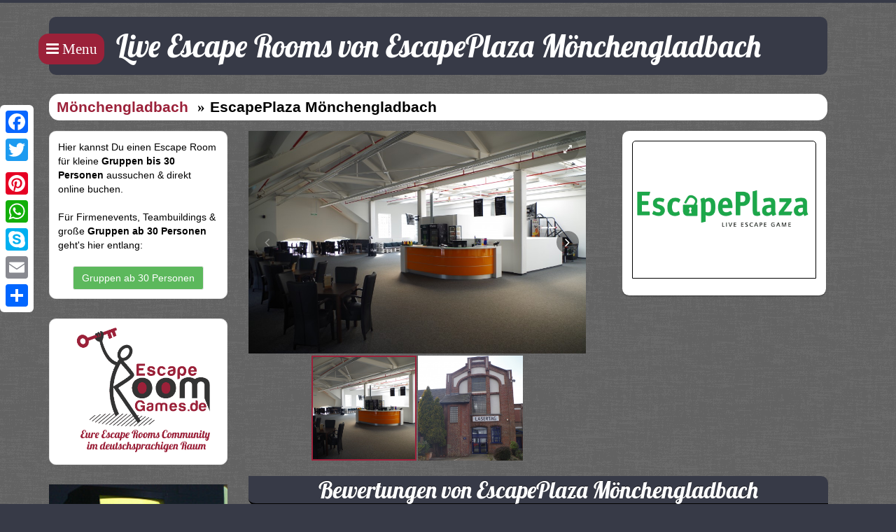

--- FILE ---
content_type: text/html; charset=UTF-8
request_url: https://www.escaperoomgames.de/escapeplaza-moenchengladbach
body_size: 13809
content:
<!DOCTYPE html> <!-- facebook open-graph data -->
<html lang="de" xmlns="http://www.w3.org/1999/xhtml" xmlns:fb="http://ogp.me/ns/fb#">
<head>
    <meta charset="utf-8">
    <meta http-equiv="X-UA-Compatible" content="IE=edge">
    <meta name="viewport" content="width=device-width, initial-scale=1">
    
              <title>EscapePlaza Mönchengladbach | Erfahrungen - Bewertungen</title>
    
          <!-- Let the crawler generate -->
  
  <meta name="csrf-token" content="UYBuJO3MpgoonG8wh22omlzzMN2iuGiI6PEXa4PD">

    <!-- facebook-preview-picture -->
    <meta property="og:image" content="http://www.escaperoomgames.de/img/logos/escape-room-games-logo.png" />

    <!--[if lt IE 9]>
        <script src="//oss.maxcdn.com/html5shiv/3.7.2/html5shiv.min.js"></script>
        <script src="//oss.maxcdn.com/respond/1.4.2/respond.min.js"></script>
    <![endif]-->

    <!--[if lt IE 9]>
        <link rel="stylesheet" type="text/css" href="/css/ie.css" />
    <![endif]-->

    <!-- main.css -->
    <link rel="stylesheet" href="/css/styles.css">
</head>

<body>

<!-- full-page-overlay -->
<!-- the full-page-overlay gets removed at the bottom of this file -->
<!-- ~~~~~~~~~~~~~~~~~~~~~~~~~~~~~~~~~~~~~~~~~~~~~~~~~~~~~~~~~~~~~ -->
<div id="full-page-overlay">

</div> <!-- .overlay-test -->

<script>

    var addFullPageOverlay = function() {
        var overlay = document.getElementById('full-page-overlay');
        overlay.className = overlay.className + ' overlay-test';
    };

    var removeFullPageOverlay = function() {
        var overlay = document.getElementById('full-page-overlay');
        overlay.className = '';
    };

    addFullPageOverlay();

</script>
<!-- ~~~~~~~~~~~~~~~~~~~~~~~~~~~~~~~~~~~~~~~~~~~~~~~~~~~~~~~~~~~~~ -->



<div class="global-wrap">
    <header class="main">


          <div class="navigation-menu">
            <a href="#navigation-menu" class="button-navigation-menu">
              <i class="fa fa-bars"> Menu</i>
            </a>
            <ul class="test-navigation">
              
              <li class="active"><a href="/"><i class="fa fa-home"></i>Home</a>

              </li>

              
              <li><a href="/suche"><i class="fa fa-search"></i>Suche</a>

              </li>


              <li>
                <a href="/buchen"><i class="fa fa-cart-plus"></i>Buchen/Gutschein kaufen</a>
              </li>




              <!-- commtent-out: gutscheine, städte, anbieter -->
              <!-- don't need?! -->
              <!-- ~~~~~~~~~~~~~~~~~~~~~~~~~~~~~~~~~ -->
                
                <li><a href="/gutscheine"><i class="fa fa-gift"></i>Rabattgutscheine</a>

                </li>
                
<!-- 								<li><a href="/gewinnspiele"><i class="fa fa-star"></i>Gewinnspiele</a> -->

                <li><a href="/presse"><i class="fa fa-newspaper-o"></i>Presseinformationen</a>

                </li>


                
                
                
                
                
                              <!-- ~~~~~~~~~~~~~~~~~~~~~~~~~~~~~~~~~ -->



                


                <li><a href="/fragen"><i class="fa fa-question"></i>FAQ - Häufige Fragen</a>

                <li><a href="/ursprung-live-escape-room-games"><i class="fa fa-eyedropper"></i>Ursprung der Spiele</a>

                <li ><a href="/entwicklung-live-escape-room-games-in-deutschland"><i class="fa fa-wrench"></i>Entwicklung der Spiele</a>

                                  <li class="list-item-entwicklung"><a href="/escape-games-online"><i class="fa fa-gamepad"></i>Escape Games Online Spielen</a>
                
                                                      <li><a href="/auth/login"><i class="fa fa-sign-in"></i>Login</a></li>
                    <li><a href="/auth/register"><i class="fa fa-edit"></i>Anmelden</a></li>
                                  

              <li class="list-item-facebook"><a href="https://www.facebook.com/escaperoomgames.de" rel="nofollow" target="_blank"><i class="fa fa-facebook"></i>Facebookseite</a></li>

              <li class="list-item-german">
                <a href="/"><i class="fa fa-language"></i>Deutsch</a>
              </li>

                                                              </ul>
          </div> <!-- /."navigation-menu" -->


</header>
    <main>
        <div class="container" id="main-container">
                                                            

  <div class="h1-wrapper">
    <h1>Live Escape Rooms von EscapePlaza Mönchengladbach</h1>
    </div>



  <div class="breadcrumb-wrapper">

      <ol class="breadcrumb">
        <li><a href="/room-escape-games-moenchengladbach">Mönchengladbach</a></li>
        <li class="active">EscapePlaza Mönchengladbach</li>
      </ol>
  </div> <!-- .breadcrumb-wrapper -->




  <div class="row">

    <!-- sidebar-left -->
    <!-- ~~~~~~~~~~~~~~~~~~~~~~~~~~~~~~~~~~~~~~~~~~~~~~~~~~~~~~~~~~~~~ -->
    <aside class="sidebar-left">
      <div class="col-sm-3">

        <div class="sidebar-box" style="padding: 12px;">
	Hier kannst Du einen Escape Room für kleine <strong>Gruppen bis 
		30 Personen</strong> aussuchen & direkt online buchen.<br><br>
	Für Firmenevents, Teambuildings & große <strong>Gruppen ab 
	30 Personen</strong> geht's hier entlang:<br><br>
	<div style="text-align: center;">
		<a class="btn btn-default" href="/gruppen-teamevent/anfrage" role="button" style="background: #5cb85c; color: #FFF;">Gruppen ab 30 Personen</a>
	</div>
</div> <!-- .sidebar-box hidden-xs -->

        <!-- logo -->
<!-- ~~~~~~~~~~~~~~~~~~~~~~~~~~~~~~~~~~~~~~~~~~~~~~~~~~~~~~~~~~~~~ -->
<div class="sidebar-box hidden-xs" id="logo-in-sidebar">
    <div>
        <a href="/">
            <img src="/img/logos/escape-room-games-logo.png" alt="Escape Room Games Logo" title="Escape Room Games Logo" class="logo">
        </a>
    </div>
</div> <!-- .sidebar-box hidden-xs -->
<!-- ~~~~~~~~~~~~~~~~~~~~~~~~~~~~~~~~~~~~~~~~~~~~~~~~~~~~~~~~~~~~~ -->
                        
                      <div class="box-product-banner" style="margin-bottom: 1.5em;">
<div class="product-banner">
  <a href="/escape-games-online">
    <img src="/img/escape-games-online.jpg" alt="Spiele jetzt auch Online Escape Games" title="Spiele jetzt auch Online Escape Games"/>
  </a>
  <div class="product-banner-inner">

    <a style="font-size: 11px;" href="/escape-games-online" class="btn btn-sm btn-white btn-ghost">Spiele jetzt auch Online Escape Games</a>

  </div>
</div>
</div>
          
        <div class="sidebar-box hidden-xs">

  <div class="header">
    <h5>Am Besten Bewertet</h5>
  </div>
  <ul class="thumb-list">
                  <li>
          <a href="/raetsel-haft-freiburg">
            <img src="/img/anbieter/raetsel-haft-freiburg/raetsel-haft-freiburg-logo.png" alt="Rätsel-Haft Freiburg Logo" title="Rätsel-Haft Freiburg Logo" />
          </a>
          <div class="thumb-list-item-caption">
            <ul class="icon-group icon-list-rating" title="5/5 rating">
              <li><i class="fa fa-star"></i>
                </li>
                <li><i class="fa fa-star"></i>
                </li>
                <li><i class="fa fa-star"></i>
                </li>
                <li><i class="fa fa-star"></i>
                </li>
                <li><i class="fa fa-star"></i>
                </li>
            </ul>
            <div class="thumb-list-item-caption">
              <h5 class="thumb-list-item-title"><a href="/raetsel-haft-freiburg"> Rätsel-Haft Freiburg</a></h5>
            </div>
          </div>
        </li>
              <li>
          <a href="/x-it-adventures-bielefeld">
            <img src="/img/anbieter/x-it-adventures-bielefeld/x-it-adventures-bielefeld-logo.png" alt="X-it-Adventures Bielefeld Logo" title="X-it-Adventures Bielefeld Logo" />
          </a>
          <div class="thumb-list-item-caption">
            <ul class="icon-group icon-list-rating" title="5/5 rating">
              <li><i class="fa fa-star"></i>
                </li>
                <li><i class="fa fa-star"></i>
                </li>
                <li><i class="fa fa-star"></i>
                </li>
                <li><i class="fa fa-star"></i>
                </li>
                <li><i class="fa fa-star"></i>
                </li>
            </ul>
            <div class="thumb-list-item-caption">
              <h5 class="thumb-list-item-title"><a href="/x-it-adventures-bielefeld"> X-it-Adventures Bielefeld</a></h5>
            </div>
          </div>
        </li>
              <li>
          <a href="/raum-und-zeit-bielefeld">
            <img src="/img/anbieter/raum-und-zeit-bielefeld/raum-und-zeit-bielefeld-logo.png" alt="Raum und Zeit Bielefeld Logo" title="Raum und Zeit Bielefeld Logo" />
          </a>
          <div class="thumb-list-item-caption">
            <ul class="icon-group icon-list-rating" title="5/5 rating">
              <li><i class="fa fa-star"></i>
                </li>
                <li><i class="fa fa-star"></i>
                </li>
                <li><i class="fa fa-star"></i>
                </li>
                <li><i class="fa fa-star"></i>
                </li>
                <li><i class="fa fa-star"></i>
                </li>
            </ul>
            <div class="thumb-list-item-caption">
              <h5 class="thumb-list-item-title"><a href="/raum-und-zeit-bielefeld"> Raum und Zeit</a></h5>
            </div>
          </div>
        </li>
              <li>
          <a href="/the-cage-escape-room-karlsruhe">
            <img src="/img/anbieter/the-cage-escape-room-karlsruhe/the-cage-escape-room-karlsruhe-logo.png" alt="The Cage Escape Room Karlsruhe Logo" title="The Cage Escape Room Karlsruhe Logo" />
          </a>
          <div class="thumb-list-item-caption">
            <ul class="icon-group icon-list-rating" title="5/5 rating">
              <li><i class="fa fa-star"></i>
                </li>
                <li><i class="fa fa-star"></i>
                </li>
                <li><i class="fa fa-star"></i>
                </li>
                <li><i class="fa fa-star"></i>
                </li>
                <li><i class="fa fa-star"></i>
                </li>
            </ul>
            <div class="thumb-list-item-caption">
              <h5 class="thumb-list-item-title"><a href="/the-cage-escape-room-karlsruhe"> The Cage Escape Room</a></h5>
            </div>
          </div>
        </li>
              <li>
          <a href="/key-zone-escape-room-luebeck">
            <img src="/img/anbieter/key-zone-escape-room-luebeck/key-zone-escape-room-luebeck-logo.png" alt="Key Zone Escape Room Lübeck Logo" title="Key Zone Escape Room Lübeck Logo" />
          </a>
          <div class="thumb-list-item-caption">
            <ul class="icon-group icon-list-rating" title="5/5 rating">
              <li><i class="fa fa-star"></i>
                </li>
                <li><i class="fa fa-star"></i>
                </li>
                <li><i class="fa fa-star"></i>
                </li>
                <li><i class="fa fa-star"></i>
                </li>
                <li><i class="fa fa-star"></i>
                </li>
            </ul>
            <div class="thumb-list-item-caption">
              <h5 class="thumb-list-item-title"><a href="/key-zone-escape-room-luebeck"> Key Zone Escape Room Lübeck</a></h5>
            </div>
          </div>
        </li>
            </ul>
</div>




<div class="sidebar-box hidden-xs">
  <div class="header">
    <h5>Neueste Bewertungen</h5>
  </div>
  <ul class="thumb-list">
                  <li>
          <a href="/one-hour-left-muenchen">
            <img src="/img/anbieter/one-hour-left-muenchen/one-hour-left-muenchen-logo.png" alt="One Hour Left München Logo" title="One Hour Left München Logo" />
          </a>
          <div class="thumb-list-item-caption">
            <ul class="icon-group icon-list-rating" title="4.7/5 rating">
              <li><i class="fa fa-star"></i>
                </li>
                <li><i class="fa fa-star"></i>
                </li>
                <li><i class="fa fa-star"></i>
                </li>
                <li><i class="fa fa-star"></i>
                </li>
                <li><i class="fa fa-star"></i>
                </li>
            </ul>
            <h5 class="thumb-list-item-title"><a href="/one-hour-left-muenchen">One Hour Left</a></h5>
            <p class="thumb-list-item-author">Gruenbalduin</p>
          </div>
        </li>
              <li>
          <a href="/aixscape-aachen">
            <img src="/img/anbieter/kein-logo-vorhanden.jpg" alt="aixscape Aachen Logo" title="aixscape Aachen Logo" />
          </a>
          <div class="thumb-list-item-caption">
            <ul class="icon-group icon-list-rating" title="5/5 rating">
              <li><i class="fa fa-star"></i>
                </li>
                <li><i class="fa fa-star"></i>
                </li>
                <li><i class="fa fa-star"></i>
                </li>
                <li><i class="fa fa-star"></i>
                </li>
                <li><i class="fa fa-star"></i>
                </li>
            </ul>
            <h5 class="thumb-list-item-title"><a href="/aixscape-aachen">aixscape Aachen</a></h5>
            <p class="thumb-list-item-author">SB</p>
          </div>
        </li>
              <li>
          <a href="/60-minutes-bonn">
            <img src="/img/anbieter/60-minutes-bonn/60-minutes-bonn-logo.png" alt="60 Minutes Bonn Logo" title="60 Minutes Bonn Logo" />
          </a>
          <div class="thumb-list-item-caption">
            <ul class="icon-group icon-list-rating" title="5/5 rating">
              <li><i class="fa fa-star"></i>
                </li>
                <li><i class="fa fa-star"></i>
                </li>
                <li><i class="fa fa-star"></i>
                </li>
                <li><i class="fa fa-star"></i>
                </li>
                <li><i class="fa fa-star"></i>
                </li>
            </ul>
            <h5 class="thumb-list-item-title"><a href="/60-minutes-bonn">60 Minutes</a></h5>
            <p class="thumb-list-item-author">Agnes</p>
          </div>
        </li>
              <li>
          <a href="/ruhrescape-oberhausen">
            <img src="/img/anbieter/kein-logo-vorhanden.jpg" alt="RuhrEscape Oberhausen Logo" title="RuhrEscape Oberhausen Logo" />
          </a>
          <div class="thumb-list-item-caption">
            <ul class="icon-group icon-list-rating" title="2/5 rating">
              <li><i class="fa fa-star"></i>
                </li>
                <li><i class="fa fa-star"></i>
                </li>
                <li><i class="fa fa-star-o"></i>
                </li>
                <li><i class="fa fa-star-o"></i>
                </li>
                <li><i class="fa fa-star-o"></i>
                </li>
            </ul>
            <h5 class="thumb-list-item-title"><a href="/ruhrescape-oberhausen">RuhrEscape Oberhausen</a></h5>
            <p class="thumb-list-item-author">Jonny</p>
          </div>
        </li>
              <li>
          <a href="/fluchtgefahr-bonn">
            <img src="/img/anbieter/fluchtgefahr-bonn/fluchtgefahr-bonn-logo.png" alt="Fluchtgefahr Bonn Logo" title="Fluchtgefahr Bonn Logo" />
          </a>
          <div class="thumb-list-item-caption">
            <ul class="icon-group icon-list-rating" title="5/5 rating">
              <li><i class="fa fa-star"></i>
                </li>
                <li><i class="fa fa-star"></i>
                </li>
                <li><i class="fa fa-star"></i>
                </li>
                <li><i class="fa fa-star"></i>
                </li>
                <li><i class="fa fa-star"></i>
                </li>
            </ul>
            <h5 class="thumb-list-item-title"><a href="/fluchtgefahr-bonn">Fluchtgefahr</a></h5>
            <p class="thumb-list-item-author">Chrissi</p>
          </div>
        </li>
            </ul>
</div>


        
        
        <ul class="nav nav-tabs nav-stacked nav-coupon-category hidden-xs hidden-sm">
                        <li><a href="/room-escape-games-aachen"><i class="fa fa-home"></i>Aachen</a>
            </li>
                                            <li><a href="/room-escape-games-achim"><i class="fa fa-home"></i>Achim</a>
            </li>
                                            <li><a href="/room-escape-games-ahrensburg"><i class="fa fa-home"></i>Ahrensburg</a>
            </li>
                                            <li><a href="/room-escape-games-augsburg"><i class="fa fa-home"></i>Augsburg</a>
            </li>
                                            <li><a href="/room-escape-games-aulendorf"><i class="fa fa-home"></i>Aulendorf</a>
            </li>
                                            <li><a href="/room-escape-games-bad-kreuznach"><i class="fa fa-home"></i>Bad Kreuznach</a>
            </li>
                                            <li><a href="/room-escape-games-baden-baden"><i class="fa fa-home"></i>Baden-Baden</a>
            </li>
                                            <li><a href="/room-escape-games-bamberg"><i class="fa fa-home"></i>Bamberg</a>
            </li>
                                            <li><a href="/room-escape-games-bautzen"><i class="fa fa-home"></i>Bautzen</a>
            </li>
                                            <li><a href="/room-escape-games-bayreuth"><i class="fa fa-home"></i>Bayreuth</a>
            </li>
                                            <li><a href="/room-escape-games-berlin"><i class="fa fa-home"></i>Berlin</a>
            </li>
                                            <li><a href="/room-escape-games-bielefeld"><i class="fa fa-home"></i>Bielefeld</a>
            </li>
                                            <li><a href="/room-escape-games-bochum"><i class="fa fa-home"></i>Bochum</a>
            </li>
                                            <li><a href="/room-escape-games-bonn"><i class="fa fa-home"></i>Bonn</a>
            </li>
                                            <li><a href="/room-escape-games-braunschweig"><i class="fa fa-home"></i>Braunschweig</a>
            </li>
                                            <li><a href="/room-escape-games-bremen"><i class="fa fa-home"></i>Bremen</a>
            </li>
                                            <li><a href="/room-escape-games-bremerhaven"><i class="fa fa-home"></i>Bremerhaven</a>
            </li>
                                            <li><a href="/room-escape-games-burgwedel"><i class="fa fa-home"></i>Burgwedel</a>
            </li>
                                            <li><a href="/room-escape-games-castrop-rauxel"><i class="fa fa-home"></i>Castrop-Rauxel</a>
            </li>
                                            <li><a href="/room-escape-games-chemnitz"><i class="fa fa-home"></i>Chemnitz</a>
            </li>
                                            <li><a href="/room-escape-games-cottbus"><i class="fa fa-home"></i>Cottbus</a>
            </li>
                                            <li><a href="/room-escape-games-cuxhaven"><i class="fa fa-home"></i>Cuxhaven</a>
            </li>
                                            <li><a href="/room-escape-games-darmstadt"><i class="fa fa-home"></i>Darmstadt</a>
            </li>
                                            <li><a href="/room-escape-games-delbrueck"><i class="fa fa-home"></i>Delbrück</a>
            </li>
                                            <li><a href="/room-escape-games-denzlingen"><i class="fa fa-home"></i>Denzlingen</a>
            </li>
                                            <li><a href="/room-escape-games-dorsten"><i class="fa fa-home"></i>Dorsten</a>
            </li>
                                            <li><a href="/room-escape-games-dortmund"><i class="fa fa-home"></i>Dortmund</a>
            </li>
                                            <li><a href="/room-escape-games-dresden"><i class="fa fa-home"></i>Dresden</a>
            </li>
                                            <li><a href="/room-escape-games-duisburg"><i class="fa fa-home"></i>Duisburg</a>
            </li>
                                            <li><a href="/room-escape-games-dueren"><i class="fa fa-home"></i>Düren</a>
            </li>
                                            <li><a href="/room-escape-games-duesseldorf"><i class="fa fa-home"></i>Düsseldorf</a>
            </li>
                                            <li><a href="/room-escape-games-emden"><i class="fa fa-home"></i>Emden</a>
            </li>
                                            <li><a href="/room-escape-games-eppelheim"><i class="fa fa-home"></i>Eppelheim</a>
            </li>
                                            <li><a href="/room-escape-games-erfurt"><i class="fa fa-home"></i>Erfurt</a>
            </li>
                                            <li><a href="/room-escape-games-essen"><i class="fa fa-home"></i>Essen</a>
            </li>
                                            <li><a href="/room-escape-games-etelsen"><i class="fa fa-home"></i>Etelsen</a>
            </li>
                                            <li><a href="/room-escape-games-fehrmarn"><i class="fa fa-home"></i>Fehrmarn</a>
            </li>
                                            <li><a href="/room-escape-games-fellbach"><i class="fa fa-home"></i>Fellbach</a>
            </li>
                                            <li><a href="/room-escape-games-filderstadt"><i class="fa fa-home"></i>Filderstadt</a>
            </li>
                                            <li><a href="/room-escape-games-flensburg"><i class="fa fa-home"></i>Flensburg</a>
            </li>
                                            <li><a href="/room-escape-games-frankfurt"><i class="fa fa-home"></i>Frankfurt</a>
            </li>
                                            <li><a href="/room-escape-games-frechen"><i class="fa fa-home"></i>Frechen</a>
            </li>
                                            <li><a href="/room-escape-games-freiburg"><i class="fa fa-home"></i>Freiburg</a>
            </li>
                                            <li><a href="/room-escape-games-freudenberg"><i class="fa fa-home"></i>Freudenberg</a>
            </li>
                                            <li><a href="/room-escape-games-friedrichshafen"><i class="fa fa-home"></i>Friedrichshafen</a>
            </li>
                                            <li><a href="/room-escape-games-fulda"><i class="fa fa-home"></i>Fulda</a>
            </li>
                                            <li><a href="/room-escape-games-fuerth"><i class="fa fa-home"></i>Fürth</a>
            </li>
                                            <li><a href="/room-escape-games-deutschland"><i class="fa fa-home"></i>Ganz Deutschland</a>
            </li>
                                            <li><a href="/room-escape-games-garmisch-partenkirchen"><i class="fa fa-home"></i>Garmisch-Partenkirch</a>
            </li>
                                            <li><a href="/room-escape-games-gelnhausen"><i class="fa fa-home"></i>Gelnhausen</a>
            </li>
                                            <li><a href="/room-escape-games-gelsenkirchen"><i class="fa fa-home"></i>Gelsenkirchen</a>
            </li>
                                            <li><a href="/room-escape-games-georgsmarienhuette"><i class="fa fa-home"></i>Georgsmarienhütte</a>
            </li>
                                            <li><a href="/room-escape-games-gie&szlig;en"><i class="fa fa-home"></i>Gießen</a>
            </li>
                                            <li><a href="/room-escape-games-goeppingen"><i class="fa fa-home"></i>Göppingen</a>
            </li>
                                            <li><a href="/room-escape-games-goerlitz"><i class="fa fa-home"></i>Görlitz</a>
            </li>
                                            <li><a href="/room-escape-games-goettingen"><i class="fa fa-home"></i>Göttingen</a>
            </li>
                                            <li><a href="/room-escape-games-grafschaft"><i class="fa fa-home"></i>Grafschaft</a>
            </li>
                                            <li><a href="/room-escape-games-greifswald"><i class="fa fa-home"></i>Greifswald</a>
            </li>
                                            <li><a href="/room-escape-games-groitzsch"><i class="fa fa-home"></i>Groitzsch</a>
            </li>
                                            <li><a href="/room-escape-games-gruendau"><i class="fa fa-home"></i>Gründau</a>
            </li>
                                            <li><a href="/room-escape-games-hagen"><i class="fa fa-home"></i>Hagen</a>
            </li>
                                            <li><a href="/room-escape-games-halle"><i class="fa fa-home"></i>Halle</a>
            </li>
                                            <li><a href="/room-escape-games-hamburg"><i class="fa fa-home"></i>Hamburg</a>
            </li>
                                            <li><a href="/room-escape-games-hamm"><i class="fa fa-home"></i>Hamm</a>
            </li>
                                            <li><a href="/room-escape-games-hanau"><i class="fa fa-home"></i>Hanau</a>
            </li>
                                            <li><a href="/room-escape-games-hannover"><i class="fa fa-home"></i>Hannover</a>
            </li>
                                            <li><a href="/room-escape-games-heilbronn"><i class="fa fa-home"></i>Heilbronn</a>
            </li>
                                            <li><a href="/room-escape-games-hermersdorf"><i class="fa fa-home"></i>Hermersdorf</a>
            </li>
                                            <li><a href="/room-escape-games-hildesheim"><i class="fa fa-home"></i>Hildesheim</a>
            </li>
                                            <li><a href="/room-escape-games-hillesheim"><i class="fa fa-home"></i>Hillesheim</a>
            </li>
                                            <li><a href="/room-escape-games-holzminden"><i class="fa fa-home"></i>Holzminden</a>
            </li>
                                            <li><a href="/room-escape-games-hueckelhoven"><i class="fa fa-home"></i>Hückelhoven</a>
            </li>
                                            <li><a href="/room-escape-games-huellhorst"><i class="fa fa-home"></i>Hüllhorst</a>
            </li>
                                            <li><a href="/room-escape-games-ilmenau"><i class="fa fa-home"></i>Ilmenau</a>
            </li>
                                            <li><a href="/room-escape-games-ingolstadt"><i class="fa fa-home"></i>Ingolstadt</a>
            </li>
                                            <li><a href="/room-escape-games-jena"><i class="fa fa-home"></i>Jena</a>
            </li>
                                            <li><a href="/room-escape-games-kaiserslautern"><i class="fa fa-home"></i>Kaiserslautern</a>
            </li>
                                            <li><a href="/room-escape-games-karlsruhe"><i class="fa fa-home"></i>Karlsruhe</a>
            </li>
                                            <li><a href="/room-escape-games-kassel"><i class="fa fa-home"></i>Kassel</a>
            </li>
                                            <li><a href="/room-escape-games-kempten"><i class="fa fa-home"></i>Kempten</a>
            </li>
                                            <li><a href="/room-escape-games-kiel"><i class="fa fa-home"></i>Kiel</a>
            </li>
                                            <li><a href="/room-escape-games-kleve"><i class="fa fa-home"></i>Kleve</a>
            </li>
                                            <li><a href="/room-escape-games-koblenz"><i class="fa fa-home"></i>Koblenz</a>
            </li>
                                            <li><a href="/room-escape-games-koeln"><i class="fa fa-home"></i>Köln</a>
            </li>
                                            <li><a href="/room-escape-games-konstanz"><i class="fa fa-home"></i>Konstanz</a>
            </li>
                                            <li><a href="/room-escape-games-kornwestheim"><i class="fa fa-home"></i>Kornwestheim</a>
            </li>
                                            <li><a href="/room-escape-games-krefeld"><i class="fa fa-home"></i>Krefeld</a>
            </li>
                                            <li><a href="/room-escape-games-landsberg"><i class="fa fa-home"></i>Landsberg</a>
            </li>
                                            <li><a href="/room-escape-games-landshut"><i class="fa fa-home"></i>Landshut</a>
            </li>
                                            <li><a href="/room-escape-games-leimersdorf"><i class="fa fa-home"></i>Leimersdorf</a>
            </li>
                                            <li><a href="/room-escape-games-leipzig"><i class="fa fa-home"></i>Leipzig</a>
            </li>
                                            <li><a href="/room-escape-games-leonberg"><i class="fa fa-home"></i>Leonberg</a>
            </li>
                                            <li><a href="/room-escape-games-leverkusen"><i class="fa fa-home"></i>Leverkusen</a>
            </li>
                                            <li><a href="/room-escape-games-limburg"><i class="fa fa-home"></i>Limburg</a>
            </li>
                                            <li><a href="/room-escape-games-linden"><i class="fa fa-home"></i>Linden</a>
            </li>
                                            <li><a href="/room-escape-games-luebeck"><i class="fa fa-home"></i>Lübeck</a>
            </li>
                                            <li><a href="/room-escape-games-luedenscheid"><i class="fa fa-home"></i>Lüdenscheid</a>
            </li>
                                            <li><a href="/room-escape-games-ludwigsburg"><i class="fa fa-home"></i>Ludwigsburg</a>
            </li>
                                            <li><a href="/room-escape-games-ludwigshafen"><i class="fa fa-home"></i>Ludwigshafen</a>
            </li>
                                            <li><a href="/room-escape-games-luegde"><i class="fa fa-home"></i>Lügde</a>
            </li>
                                            <li><a href="/room-escape-games-luenen"><i class="fa fa-home"></i>Lünen</a>
            </li>
                                            <li><a href="/room-escape-games-magdeburg"><i class="fa fa-home"></i>Magdeburg</a>
            </li>
                                            <li><a href="/room-escape-games-maintal"><i class="fa fa-home"></i>Maintal</a>
            </li>
                                            <li><a href="/room-escape-games-mainz"><i class="fa fa-home"></i>Mainz</a>
            </li>
                                            <li><a href="/room-escape-games-mannheim"><i class="fa fa-home"></i>Mannheim</a>
            </li>
                                            <li><a href="/room-escape-games-marburg"><i class="fa fa-home"></i>Marburg</a>
            </li>
                                            <li><a href="/room-escape-games-mechernich"><i class="fa fa-home"></i>Mechernich</a>
            </li>
                                            <li><a href="/room-escape-games-memmingen"><i class="fa fa-home"></i>Memmingen</a>
            </li>
                                            <li><a href="/room-escape-games-merzig"><i class="fa fa-home"></i>Merzig</a>
            </li>
                                            <li><a href="/room-escape-games-moenchengladbach"><i class="fa fa-home"></i>Mönchengladbach</a>
            </li>
                                            <li><a href="/room-escape-games-monheim"><i class="fa fa-home"></i>Monheim</a>
            </li>
                                            <li><a href="/room-escape-games-mosbach"><i class="fa fa-home"></i>Mosbach</a>
            </li>
                                            <li><a href="/room-escape-games-muelheim"><i class="fa fa-home"></i>Mülheim</a>
            </li>
                                            <li><a href="/room-escape-games-muenchen"><i class="fa fa-home"></i>München</a>
            </li>
                                            <li><a href="/room-escape-games-muenster"><i class="fa fa-home"></i>Münster</a>
            </li>
                                            <li><a href="/room-escape-games-nagold"><i class="fa fa-home"></i>Nagold</a>
            </li>
                                            <li><a href="/room-escape-games-nettetal"><i class="fa fa-home"></i>Nettetal</a>
            </li>
                                            <li><a href="/room-escape-games-neu-ulm"><i class="fa fa-home"></i>Neu-Ulm</a>
            </li>
                                            <li><a href="/room-escape-games-neuss"><i class="fa fa-home"></i>Neuss</a>
            </li>
                                            <li><a href="/room-escape-games-neuwied"><i class="fa fa-home"></i>Neuwied</a>
            </li>
                                            <li><a href="/room-escape-games-nienburg"><i class="fa fa-home"></i>Nienburg</a>
            </li>
                                            <li><a href="/room-escape-games-nordhorn"><i class="fa fa-home"></i>Nordhorn</a>
            </li>
                                            <li><a href="/room-escape-games-norf-nievenheim"><i class="fa fa-home"></i>Norf-Nievenheim</a>
            </li>
                                            <li><a href="/room-escape-games-nuernberg"><i class="fa fa-home"></i>Nürnberg</a>
            </li>
                                            <li><a href="/room-escape-games-oberhausen"><i class="fa fa-home"></i>Oberhausen</a>
            </li>
                                            <li><a href="/room-escape-games-obernkirchen"><i class="fa fa-home"></i>Obernkirchen</a>
            </li>
                                            <li><a href="/room-escape-games-oberstdorf"><i class="fa fa-home"></i>Oberstdorf</a>
            </li>
                                            <li><a href="/room-escape-games-oberursel"><i class="fa fa-home"></i>Oberursel</a>
            </li>
                                            <li><a href="/room-escape-games-offenbach"><i class="fa fa-home"></i>Offenbach</a>
            </li>
                                            <li><a href="/room-escape-games-offenburg"><i class="fa fa-home"></i>Offenburg</a>
            </li>
                                            <li><a href="/room-escape-games-oftersheim"><i class="fa fa-home"></i>Oftersheim</a>
            </li>
                                            <li><a href="/room-escape-games-oldenburg"><i class="fa fa-home"></i>Oldenburg</a>
            </li>
                                            <li><a href="/room-escape-games-osnabrueck"><i class="fa fa-home"></i>Osnabrück</a>
            </li>
                                            <li><a href="/room-escape-games-paderborn"><i class="fa fa-home"></i>Paderborn</a>
            </li>
                                            <li><a href="/room-escape-games-passau"><i class="fa fa-home"></i>Passau</a>
            </li>
                                            <li><a href="/room-escape-games-pforzheim"><i class="fa fa-home"></i>Pforzheim</a>
            </li>
                                            <li><a href="/room-escape-games-plettenberg"><i class="fa fa-home"></i>Plettenberg</a>
            </li>
                                            <li><a href="/room-escape-games-pliezhausen"><i class="fa fa-home"></i>Pliezhausen</a>
            </li>
                                            <li><a href="/room-escape-games-potsdam"><i class="fa fa-home"></i>Potsdam</a>
            </li>
                                            <li><a href="/room-escape-games-pruem"><i class="fa fa-home"></i>Prüm</a>
            </li>
                                            <li><a href="/room-escape-games-ravensburg"><i class="fa fa-home"></i>Ravensburg</a>
            </li>
                                            <li><a href="/room-escape-games-recklinghausen"><i class="fa fa-home"></i>Recklinghausen</a>
            </li>
                                            <li><a href="/room-escape-games-regensburg"><i class="fa fa-home"></i>Regensburg</a>
            </li>
                                            <li><a href="/room-escape-games-renningen"><i class="fa fa-home"></i>Renningen</a>
            </li>
                                            <li><a href="/room-escape-games-reutlingen"><i class="fa fa-home"></i>Reutlingen</a>
            </li>
                                            <li><a href="/room-escape-games-rheine"><i class="fa fa-home"></i>Rheine</a>
            </li>
                                            <li><a href="/room-escape-games-ritterhude"><i class="fa fa-home"></i>Ritterhude</a>
            </li>
                                            <li><a href="/room-escape-games-rosenheim"><i class="fa fa-home"></i>Rosenheim</a>
            </li>
                                            <li><a href="/room-escape-games-rostock"><i class="fa fa-home"></i>Rostock</a>
            </li>
                                            <li><a href="/room-escape-games-saarbruecken"><i class="fa fa-home"></i>Saarbrücken</a>
            </li>
                                            <li><a href="/room-escape-games-saarlouis"><i class="fa fa-home"></i>Saarlouis</a>
            </li>
                                            <li><a href="/room-escape-games-sankt-wendel"><i class="fa fa-home"></i>Sankt Wendel</a>
            </li>
                                            <li><a href="/romm-escape-games-schweinfurt"><i class="fa fa-home"></i>Schweinfurt</a>
            </li>
                                            <li><a href="/room-escape-games-schwerin"><i class="fa fa-home"></i>Schwerin</a>
            </li>
                                            <li><a href="/room-escape-games-siegburg"><i class="fa fa-home"></i>Siegburg</a>
            </li>
                                            <li><a href="/room-escape-games-siegen"><i class="fa fa-home"></i>Siegen</a>
            </li>
                                            <li><a href="/escape-room-games-sinzig"><i class="fa fa-home"></i>Sinzig</a>
            </li>
                                            <li><a href="/room-escape-games-solingen"><i class="fa fa-home"></i>Solingen</a>
            </li>
                                            <li><a href="/room-escape-games-solms"><i class="fa fa-home"></i>Solms</a>
            </li>
                                            <li><a href="/room-escape-games-speyer"><i class="fa fa-home"></i>Speyer</a>
            </li>
                                            <li><a href="/room-escape-games-steinfurt"><i class="fa fa-home"></i>Steinfurt</a>
            </li>
                                            <li><a href="/room-escape-games-strausberg"><i class="fa fa-home"></i>Strausberg</a>
            </li>
                                            <li><a href="/room-escape-games-stuttgart"><i class="fa fa-home"></i>Stuttgart</a>
            </li>
                                            <li><a href="/room-escape-games-trier"><i class="fa fa-home"></i>Trier</a>
            </li>
                                            <li><a href="/ro9mm-escape-games-tuebingen"><i class="fa fa-home"></i>Tübingen</a>
            </li>
                                            <li><a href="/room-escape-games-varel"><i class="fa fa-home"></i>Varel</a>
            </li>
                                            <li><a href="/room-escape-games-viersen"><i class="fa fa-home"></i>Viersen</a>
            </li>
                                            <li><a href="/room-escape-games-waldkirch"><i class="fa fa-home"></i>Waldkirch</a>
            </li>
                                            <li><a href="/room-escape-games-wassenberg"><i class="fa fa-home"></i>Wassenberg</a>
            </li>
                                            <li><a href="/room-escape-games-weiden"><i class="fa fa-home"></i>Weiden</a>
            </li>
                                            <li><a href="/room-escape-games-weimar"><i class="fa fa-home"></i>Weimar</a>
            </li>
                                            <li><a href="/room-escape-games-wernigerode"><i class="fa fa-home"></i>Wernigerode</a>
            </li>
                                            <li><a href="/room-escape-games-westenholz"><i class="fa fa-home"></i>Westenholz</a>
            </li>
                                            <li><a href="/room-escape-games-wiesbaden"><i class="fa fa-home"></i>Wiesbaden</a>
            </li>
                                            <li><a href="/room-escape-games-wismar"><i class="fa fa-home"></i>Wismar</a>
            </li>
                                            <li><a href="/room-escape-games-witten"><i class="fa fa-home"></i>Witten</a>
            </li>
                                            <li><a href="/room-escape-games-wolfsburg"><i class="fa fa-home"></i>Wolfsburg</a>
            </li>
                                            <li><a href="/room-escape-games-wuppertal"><i class="fa fa-home"></i>Wuppertal</a>
            </li>
                                            <li><a href="/room-escape-games-wuerzburg"><i class="fa fa-home"></i>Würzburg</a>
            </li>
                                    </ul>
      </div>
    </aside>
    <!-- ~~~~~~~~~~~~~~~~~~~~~~~~~~~~~~~~~~~~~~~~~~~~~~~~~~~~~~~~~~~~~ -->


    <div class="col-sm-9">
      <div class="row">
        <div class="col-sm-7">
          <!-- fotorama -->
          <!-- ~~~~~~~~~~~~~~~~~~~~~~~~~~~~~~~~~ -->
          <!-- branch has no images -->
                        <div class="fotorama" data-nav="thumbs" data-allowfullscreen="1" data-thumbheight="150" data-thumbwidth="150">
        <img src="/img/anbieter/escapeplaza-moenchengladbach/escapeplaza-moenchengladbach-lounge.JPG" alt="escapeplaza moenchengladbach lounge" title="escapeplaza moenchengladbach lounge"/>
        <img src="/img/anbieter/escapeplaza-moenchengladbach/escapeplaza-moenchengladbach-gebaeude.JPG" alt="escapeplaza moenchengladbach gebaeude" title="escapeplaza moenchengladbach gebaeude"/>
  </div>                    </div>

        <div class="col-sm-5">
          <div class="wrapper-product-info">

    <div class="product-info box">
        <img src="/img/anbieter/escapeplaza-moenchengladbach/escapeplaza-moenchengladbach-logo.png" alt="EscapePlaza Mönchengladbach Logo" title="EscapePlaza Mönchengladbach Logo">




        
        

        
        
    </div>

</div>
        </div>
      </div>


  <!-- ratings of the branch -->
  <!-- ~~~~~~~~~~~~~~~~~~~~~~~~~~~~~~~~~~~~~~~~~~~~~~~~~~~~~~~~~~~~~ -->
      <div class="row">
        <div class="col-sm-12">
          <section class="ratings-branch">

    <h2>Bewertungen von EscapePlaza Mönchengladbach</h2>

    <div class="row">

        <div class="col-sm-4">
            <div class="rating-personal">

                <div class="icon">
                    <i class="fa fa-users"></i>
                </div> <!-- .icon -->

                <ul class="icon-group icon-list-rating" title="3/5 rating">
                    <li><i class="fa fa-star"></i>
                </li>
                <li><i class="fa fa-star"></i>
                </li>
                <li><i class="fa fa-star"></i>
                </li>
                <li><i class="fa fa-star-o"></i>
                </li>
                <li><i class="fa fa-star-o"></i>
                </li>
                </ul>
                <p class="text-rating-personal">Personal</p>


            </div> <!-- .rating-personal -->

        </div> <!-- /.col-sm-3 -->

        <div class="col-sm-4">
            <div class="rating-atmosphere">

                <div class="icon">
                    <i class="fa fa-puzzle-piece"></i>
                </div> <!-- .icon -->


                <ul class="icon-group icon-list-rating" title="1/5 rating">
                    <li><i class="fa fa-star"></i>
                </li>
                <li><i class="fa fa-star-o"></i>
                </li>
                <li><i class="fa fa-star-o"></i>
                </li>
                <li><i class="fa fa-star-o"></i>
                </li>
                <li><i class="fa fa-star-o"></i>
                </li>
                </ul>

                <p class="text-rating-personal">Rätselqualität</p>

            </div> <!-- .rating-atmosphere -->

        </div> <!-- /.col-sm-3 -->

        <div class="col-sm-4">
            <div class="rating-puzzle">

                <div class="icon">
                    <i class="fa fa-smile-o"></i>
                </div> <!-- .icon -->

                <ul class="icon-group icon-list-rating" title="1/5 rating">
                    <li><i class="fa fa-star"></i>
                </li>
                <li><i class="fa fa-star-o"></i>
                </li>
                <li><i class="fa fa-star-o"></i>
                </li>
                <li><i class="fa fa-star-o"></i>
                </li>
                <li><i class="fa fa-star-o"></i>
                </li>
                </ul>

                <p class="text-rating-personal">Atmosphäre</p>

            </div> <!-- .rating-puzzle -->
        </div> <!-- /.col-sm-3 -->
    </div> <!-- /.row -->
</section> <!-- /.ratings-branch -->        </div> <!-- .col-sm-12 -->
      </div> <!-- .row -->
  <!-- ~~~~~~~~~~~~~~~~~~~~~~~~~~~~~~~~~~~~~~~~~~~~~~~~~~~~~~~~~~~~~ -->

	
  <section class="branch-rooms" id="branch-rooms-anchor">
  <h2>Räume von EscapePlaza Mönchengladbach</h2>

  

  <!-- need to group the rooms in rows for bootstrap -->
  

            <div class="row row-wrap">
              <div class="col-sm-4">
    <div class="product-thumb">
        <header class="product-header">
          <a href="/escapeplaza-moenchengladbach-biogefaehrdung">
						<img src="/img/anbieter/escapeplaza-moenchengladbach/escapeplaza-moenchengladbach-logo.png" alt="EscapePlaza Mönchengladbach Logo" title="EscapePlaza Mönchengladbach Logo" />
          </a>
                    </header>
        <div class="product-inner">
            
            <h5 class="product-title">Biogefährdung</h5>
            <p class="product-desciption">Wir schreiben das Jahr 1978. &Uuml;berall in Europa und auch in M&o...</p>


            <div class="room-kachel-persons-and-price">
                <p><i class="fa fa-users"></i> <strong>Personen:</strong> 3 &ndash; 8</p>


                <p><strong>Preis:</strong> 19.00 &ndash; 27.00 <i class="fa fa-euro"></i> (p.P.)</p>

            </div>


            
            <div class="product-meta">
                <ul class="product-actions-list">
                    <li>

                        <div class="detail-button">
                            <a class="btn btn-primary" href="/escapeplaza-moenchengladbach-biogefaehrdung">Details zum Spiel</a>
                        </div>

                    </li>
                </ul>
            </div>
        </div>
    </div>
</div>
                                    <div class="col-sm-4">
    <div class="product-thumb">
        <header class="product-header">
          <a href="/escapeplaza-moenchengladbach-welt-der-schatten">
						<img src="/img/anbieter/escapeplaza-moenchengladbach/escapeplaza-moenchengladbach-logo.png" alt="EscapePlaza Mönchengladbach Logo" title="EscapePlaza Mönchengladbach Logo" />
          </a>
                    </header>
        <div class="product-inner">
            
            <h5 class="product-title">Welt der Schatten</h5>
            <p class="product-desciption">Die Welt der Schatten ist ein besonderer Ort. So etwas habt Ihr noc...</p>


            <div class="room-kachel-persons-and-price">
                <p><i class="fa fa-users"></i> <strong>Personen:</strong> 3 &ndash; 8</p>


                <p><strong>Preis:</strong> 19.00 &ndash; 27.00 <i class="fa fa-euro"></i> (p.P.)</p>

            </div>


            
            <div class="product-meta">
                <ul class="product-actions-list">
                    <li>

                        <div class="detail-button">
                            <a class="btn btn-primary" href="/escapeplaza-moenchengladbach-welt-der-schatten">Details zum Spiel</a>
                        </div>

                    </li>
                </ul>
            </div>
        </div>
    </div>
</div>
                                    <div class="col-sm-4">
    <div class="product-thumb">
        <header class="product-header">
          <a href="/escapeplaza-moenchengladbach-biogefaehrdung-2">
						<img src="/img/anbieter/escapeplaza-moenchengladbach/escapeplaza-moenchengladbach-logo.png" alt="EscapePlaza Mönchengladbach Logo" title="EscapePlaza Mönchengladbach Logo" />
          </a>
                    </header>
        <div class="product-inner">
            
            <h5 class="product-title">Biogefährdung 2</h5>
            <p class="product-desciption">Identischer Escape Room zu &quot;Biogef&auml;hrdung&quot; um auch i...</p>


            <div class="room-kachel-persons-and-price">
                <p><i class="fa fa-users"></i> <strong>Personen:</strong> 3 &ndash; 8</p>


                <p><strong>Preis:</strong> 19.00 &ndash; 27.00 <i class="fa fa-euro"></i> (p.P.)</p>

            </div>


            
            <div class="product-meta">
                <ul class="product-actions-list">
                    <li>

                        <div class="detail-button">
                            <a class="btn btn-primary" href="/escapeplaza-moenchengladbach-biogefaehrdung-2">Details zum Spiel</a>
                        </div>

                    </li>
                </ul>
            </div>
        </div>
    </div>
</div>
                  </div>
            
</section>





					<section class="beschreibung">
  <h2>Beschreibung von EscapePlaza Mönchengladbach</h2>



  <div class="text">
    <p>LaserPlaza in M&ouml;nchengladbach bietet neben Lasertag unter dem Namen EscapePlaza Escape Games an. Die Spielr&auml;ume befinden sich im Einkaufscenter K&ouml;nigskarree. In der N&auml;he h&auml;lt ein Bus, der M&ouml;nchengladbacher Hauptbahnhof liegt einen zwanzigmin&uuml;tigen Spaziergang entfernt und gen&uuml;gend kostenlose Parkpl&auml;tze gibt es auch.</p>

<p>Bei EscapePlaza M&ouml;nchengladbach warten zwei Erlebnisr&auml;ume auf neugierige Besucher. In &raquo;Welt der Schatten&laquo; finden sich die Spieler in einem Universum ohne Farben wieder. Dieser Escape Room fordert alle Sinne heraus. Der zweite Raum hei&szlig;t &raquo;Biogef&auml;hrdung&laquo; und katapultiert seine Spieler ins Jahr 1978 und in die Rollen von Studenten der Biochemie. In Europa tobt die hochgef&auml;hrliche russische Grippe und die Menschheit steht kurz vor einer Katastrophe. Schaffen die Spieler es, die Arbeit ihres Professors zu vollenden und einen Impfstoff zu entwickeln? Nur sie k&ouml;nnen den t&ouml;dlichen Virus jetzt noch stoppen.</p>

<p>In beiden Escape Rooms versuchen Teams aus drei bis acht Mitspielern ihren jeweiligen Auftrag zu erf&uuml;llen innerhalb einer Stunde zu erf&uuml;llen. F&uuml;r gr&ouml;&szlig;ere Gruppen existiert der Raum &raquo;Biogef&auml;hrdung&laquo; gleich zweimal. Die Spieler durchsuchen ihren Escape Room nach Hinweisen, tragen n&uuml;tzliche Gegenst&auml;nde zusammen und klopfen die W&auml;nde nach Verstecken ab. Jede gel&ouml;ste Aufgabe und jede neue Erkenntnis bringt die Spieler einen Schritt weiter, bis sie am Ende hoffentlich ihre Mission erfolgreich beenden. EscapePlaza M&ouml;nchengladbach ist ein Gesellschaftsspiel, bei dem es auf Teamwork und Kommunikation ankommt. Keiner der Mitspieler muss alles wissen, daf&uuml;r gibt es schlie&szlig;lich die Teamkollegen. Und einer hat bestimmt die z&uuml;ndende Idee, wenn die anderen an einem R&auml;tsel nicht mehr weiterkommen. Bleibt die aus, springt der Spielleiter mit einem Hinweis ein. Der sieht n&auml;mlich per &Uuml;berwachungskamera zu, gibt bei Bedarf Tipps und sorgt f&uuml;r einen reibungslosen Spielablauf. Sollte es doch mal einen Notfall geben, ist er nat&uuml;rlich sofort zur Stelle.</p>

<p>F&uuml;r alle, die lieber drau&szlig;en als drinnen r&auml;tseln m&ouml;chten, bietet EscapePlaza M&ouml;nchengladbach drei CityAdventures f&uuml;r Teams aus zwei bis sechs an. In einer davon, der &raquo;GPS-Rallye&laquo; wetteifern sogar mehrere Gruppen um einen Platz auf dem Siegertreppchen. Bei allen Outdoor-Missionen ziehen die Spieler mit iPad und allerhand Equipment ausgestattet auf einer Art digitaler Schnitzeljagd durch M&ouml;nchengladbach. Die CityAdventures dauern je nach Spiel zwei bis zweieinhalb Stunden und eignen sich bestens f&uuml;r Teambuilding-Events, Geburtstagsfeiern, Junggesellen Abschiede oder Schulklassen.</p>

<p>Die Escape Rooms und CityAdventures von EscapePlaza M&ouml;nchengladbach k&ouml;nnen von Kindern ab 12 Jahren gespielt werden. Damit das Spiel f&uuml;r alle zu einem tollen Erlebnis wird, sollte mindestens ein Erwachsener pro Team mit dabei sein. Jeder kann mitmachen, man braucht kein Supergenie zu sein und Sportlichkeit n&uuml;tzt im Escape Room nichts. Hier z&auml;hlen Teamgeist, logisches Denken und Kreativit&auml;t. Familien, Freunde, Kommilitonen und Arbeitskollegen werden sich in den R&auml;tselr&auml;umen k&ouml;niglich am&uuml;sieren. Sie betreten den Escape Room als Gruppe und verlassen ihn als Team. Denn nichts schwei&szlig;t mehr zusammen, als gemeinsam knifflige R&auml;tsel zu l&ouml;sen oder mal eben die Menschheit zu retten. Wollt Ihr es auch mal versuchen? Dann bucht gleich einen Escape Room bei EscapePlaza in M&ouml;nchengladbach &ndash; es lohnt sich!</p>



    <!-- Wenn ein Provider mehr als 1nen Branch hat dann zeigen wir einen Link zu den anderen Fillialen dieses Providers an -->
          <div class="text-center block-center">
        <a href="/escapeplaza">
          <input type="submit" value="Andere Fillialen von EscapePlaza Mönchengladbach" name="andere-fillialen-von"
                 id="andere-fillialen-von" class="button btn btn-primary">
        </a>
      </div>
    
  </div> <!-- .text -->
</section> <!-- .beschreibung -->		
  <!-- reviews -->
  <!-- ~~~~~~~~~~~~~~~~~~~~~~~~~~~~~~~~~~~~~~~~~~~~~~~~~~~~~~~~~~~~~ -->
			<section class="reviews">
				<h2>Bewertungen von EscapePlaza Mönchengladbach</h2>

				<div class="content">

      <form action="/escapeplaza-moenchengladbach" class="dropdown-form-room form-group">
        <label for="dropdown_room_reviews">Zeige Bewertungen von Raum:</label>
        <select id="dropdown_room_reviews" class="form-control" name="dropdown_room_reviews">
          <option value="all" selected>Alle Räume</option>
                      <option value="756">Biogefährdung</option>
                      <option value="757">Welt der Schatten</option>
                      <option value="801">Biogefährdung 2</option>
                  </select>
      </form>


      <div class="branch-reviews">
        <div class="paginator ajax top">
        
    </div> <!-- .paginator -->

    <ul class="comments-list">
                                                    <li class="comment-and-reply-wrap">
                    <!-- COMMENT -->
                    <article class="comment" id="branchreview-id-688" data-id="688">
                        <div class="comment-author">
                            <div class="image">
                                <img src="/img/user/avatar.png" alt="Steffikneffi Avatar" title="Steffikneffi Avatar" />
                            </div> <!-- /.image -->
                            <div class="comment-author-name">Steffikneffi...</div>
                            <div id="personal-rating-text">Personal:</div>
                            <ul class="icon-group icon-list-rating comment-review-rate single" title="3/5 Personal">
                                <li><i class="fa fa-star"></i>
                </li>
                <li><i class="fa fa-star"></i>
                </li>
                <li><i class="fa fa-star"></i>
                </li>
                <li><i class="fa fa-star-o"></i>
                </li>
                <li><i class="fa fa-star-o"></i>
                </li>
                            </ul> <br class="not-visible-sm">
                            <div id="puzzle-rating-text">Rätselqualität:</div>
                            <ul class="icon-group icon-list-rating comment-review-rate single" title="1/5 Puzzle">
                                <li><i class="fa fa-star"></i>
                </li>
                <li><i class="fa fa-star-o"></i>
                </li>
                <li><i class="fa fa-star-o"></i>
                </li>
                <li><i class="fa fa-star-o"></i>
                </li>
                <li><i class="fa fa-star-o"></i>
                </li>
                            </ul> <br class="not-visible-sm">
                            <div id="atmosphere-rating-text">Atmosphäre:</div>
                            <ul class="icon-group icon-list-rating comment-review-rate single" title="1/5 Atmosphere">
                                <li><i class="fa fa-star"></i>
                </li>
                <li><i class="fa fa-star-o"></i>
                </li>
                <li><i class="fa fa-star-o"></i>
                </li>
                <li><i class="fa fa-star-o"></i>
                </li>
                <li><i class="fa fa-star-o"></i>
                </li>
                            </ul>
                        </div>
                        <div class="comment-inner">
                            <h4 class="comment-title"><p>Einfach nur enttäuschend</p> (Welt der Schatten)</h4>
                            <ul class="icon-group icon-list-rating comment-review-rate gesamt-rating-ul" title="1.7/5 Gesamt">
                                <li><i class="fa fa-star"></i>
                </li>
                <li><i class="fa fa-star"></i>
                </li>
                <li><i class="fa fa-star-o"></i>
                </li>
                <li><i class="fa fa-star-o"></i>
                </li>
                <li><i class="fa fa-star-o"></i>
                </li>
                            </ul>
                            <div class="gesamt-rating-text">(Gesamtbewertung)</div>
                            <div class="comment-content"><p>Ist das Geld nicht wert - richtig enttäuschend!</p>

<p>Die Rätsel waren nichts schlüssig und der Raum sehr lieblos eingerichtet.</p>

<p>Wir waren mit fünf Leute im Raum und waren definitv zu viele.</p>

<p>Ich kann den Ruam keineswegs weiter empfehlen!</p>

<p> </p>

<p> </p></div>

                            <span class="comment-time">Freitag 16. August 2019 07:18:23</span>
                            <a class="comment-reply" href="#"><i class="fa fa-reply"></i> Kommentar hinzufügen</a>



                            <!-- Steht hier weil ich edit und update implementieren wollte, siehe im BranchReviewController -->
                                                                                                                                                                                    </div>



                        <div class="add-branch-reply">
                            <form class="dialog-form" method="POST" action="/branch/review/688/reply">
                                <input type="hidden" name="_token" value="UYBuJO3MpgoonG8wh22omlzzMN2iuGiI6PEXa4PD">


                                                                    <p class="eingeloggt"><strong>Du musst eingeloggt sein um einen Kommentar schreiben zu k&ouml;nnen: <a href="/auth/login">Login</a></strong></p>
                                
                                <div class="form-group textarea-ckeditor">
                                    <label for="textareackeditorreply">Kommentar auf Deutsch</label>
                                    <textarea class="form-control" id="textareackeditorreply" name="textareackeditorreply" required></textarea>
                                </div>


                                <!-- only when on german site: provide the possibility to define the comment in english -->
                                                                    <div class="form-group">
                                        <label for="textareackeditorenglish">Optional: Kommentar auf Englisch</label>

                                            <textarea class="form-control" id="textareackeditorreplyenglish" name="textareackeditorreplyenglish" required></textarea>
                                    </div>
                                


                                <div class="review-add">
                                    <a class="btn btn-primary submit-form-link-comment" id="submit-form-link-comment" data-id="688"><i class="fa fa-pencil"></i> Kommentar hinzufügen</a>
                                </div>


                                <div id="ajax-insert-one-reply">

                                </div>

                            </form>
                        </div> <!-- .add-branch-reply -->


                    </article>
                    
                                            </ul>

    <div class="paginator ajax">
        
    </div> <!-- .paginator -->
      </div> <!-- .branch-reviews -->

      <hr>

      <h2 id="scroll-validation-errors">Teile Deine eigenen Erfahrungen</h2>

<div class="add-review-box" id="add-review-box">

		

    <form id="add-branchreview-form" class="dialog-form add-branchreview form-group" method="POST" action="/branch/282/review">
        <input type="hidden" name="_token" value="UYBuJO3MpgoonG8wh22omlzzMN2iuGiI6PEXa4PD">

        


        <div class="row rating-stars-wrap">
            <div class="col-sm-12">

                <div class="row">

                        
                        <div class="col-sm-3">
                            <div class="form-group">
                                <label>Deine Bewertung:</label>
                            </div> <!-- .form-group -->
                        </div> <!-- .col-sm-3 -->


                    <div class="col-sm-3">

        <div class="form-group rating">
            <label>Personal</label>
            <ul class="icon-list icon-list-inline star-rating personal" id="star-rating">
                <li><i class="fa fa-star"></i>
                </li>
                <li><i class="fa fa-star"></i>
                </li>
                <li><i class="fa fa-star"></i>
                </li>
                <li><i class="fa fa-star"></i>
                </li>
                <li><i class="fa fa-star"></i>
                </li>
            </ul>
        </div>

        </div> <!-- .col-sm-3 -->

                    <div class="col-sm-3">


                    <div class="form-group rating">
            <label>Rätselqualität</label>
            <ul class="icon-list icon-list-inline star-rating puzzle" id="star-rating">
                <li><i class="fa fa-star"></i>
                </li>
                <li><i class="fa fa-star"></i>
                </li>
                <li><i class="fa fa-star"></i>
                </li>
                <li><i class="fa fa-star"></i>
                </li>
                <li><i class="fa fa-star"></i>
                </li>
            </ul>
        </div>

                    </div> <!-- .col-sm-3 -->


                    <div class="col-sm-3">


                    <div class="form-group rating">
            <label>Atmosphäre</label>
            <ul class="icon-list icon-list-inline star-rating atmosphere" id="star-rating">
                <li><i class="fa fa-star"></i>
                </li>
                <li><i class="fa fa-star"></i>
                </li>
                <li><i class="fa fa-star"></i>
                </li>
                <li><i class="fa fa-star"></i>
                </li>
                <li><i class="fa fa-star"></i>
                </li>
            </ul>
        </div>

                    </div> <!-- .col-sm-3 -->


                </div> <!-- .row -->

            </div> <!-- .col-sm-12 -->
        </div> <!-- .row -->


        <div class="row">
            <div class="col-sm-12">
                <div class="form-group dropdown-room">
                    <label for="dropdown_room" id="label-dropdown-add-review-room">Welchen Escape Room hast du bezwungen?</label>
                    <select name="dropdown_room" class="form-control" id="dropdown_add_review_room">
                                                    <option value="756">Biogefährdung</option>
                                                    <option value="757">Welt der Schatten</option>
                                                    <option value="801">Biogefährdung 2</option>
                                            </select>
                </div>

            </div> <!-- .col-sm-12 -->
        </div> <!-- .row -->



        <div class="form-group title">
            <label for="title">Titel Deines Reviews (mind. 5 Zeichen)</label>
            <input type="text" name="title" value="" id="title">
        </div>


        <div class="form-group">
            <label for="textareackeditor">Dein Erfahrungsbericht (mind. 50 Zeichen)</label>

                                        <textarea class="form-control" id="textareackeditor" name="textareackeditor" required>
                                            
                                        </textarea>
        </div>



				

        <div class="review-add">
            <a class="btn btn-primary" id="submit-form-link"><i class="fa fa-pencil"></i> Review hinzufügen</a>
        </div>

        <div id="ajax-insert-one">

        </div>


    </form>
</div> <!-- .add-review-box -->

						<div class="sidebar-box">
					<h3 class="no-uppercase">Adresse</h3>

					<div id="map-canvas" style="width:300px; height:200px;"></div>
					<ul class="list">
							<li>41065 Mönchengladbach</li>
							<li>Korschenbroicher Straße 172</li>
							<li>+49 (0)2161 4636688</li>
							<li><a href="/homepage/anzeigen/escapeplaza-moenchengladbach" rel="nofollow" target="_blank">Homepage</a></li>
							<li><a href="mailto:moenchengladbach@escapeplaza.de" rel="nofollow">E-Mail</a></li>
					</ul>
			</div>
			

    </div>
  </section>

  <h2 class="all-branches-in">Alle Anbieter in <a href="/room-escape-games-moenchengladbach">Mönchengladbach</a></h2>
<div class="row row-wrap">
    <div class="col-md-12">
        <div class="owl-carousel" id="owl-carousel" data-items="3">
                            <div>
                    <div class="product-thumb">
                        <header class="product-header">
                          <a href="/exitout-moenchengladbach">
                            <img src="/img/anbieter/exitout-moenchengladbach/exitout-moenchengladbach-logo.png" alt="ExitOut Mönchengladbach Logo" title="ExitOut Mönchengladbach Logo" />
                          </a>
                        </header>
                        <div class="product-inner">
                            <h5 class="product-title"> ExitOut Mönchengladbach</h5>

                                                            <ul class="icon-group icon-list-rating text-color" title="5/5 rating">
                                    <li><i class="fa fa-star"></i>
                </li>
                <li><i class="fa fa-star"></i>
                </li>
                <li><i class="fa fa-star"></i>
                </li>
                <li><i class="fa fa-star"></i>
                </li>
                <li><i class="fa fa-star"></i>
                </li>
                                </ul>
                            
                            <!-- we can't set a description because it breaks the owl-carousel because there are <p>-Tags in the descriptions -->
                            <p class="product-desciption"><p>M&ouml;nchengladbachs erstes Exit Game hei&szlig;t ExitOut und wird im Fachwerk, einer angesagten...</p></p>


    <a id="kachel-button-buchen-room" class="btn btn-primary btn-lg btn-block" href="/exitout-moenchengladbach" rel="nofollow">Details</a>

                            
														                        </div>
                    </div>
                </div>
                            <div>
                    <div class="product-thumb">
                        <header class="product-header">
                          <a href="/escapeplaza-moenchengladbach">
                            <img src="/img/anbieter/escapeplaza-moenchengladbach/escapeplaza-moenchengladbach-logo.png" alt="EscapePlaza Mönchengladbach Logo" title="EscapePlaza Mönchengladbach Logo" />
                          </a>
                        </header>
                        <div class="product-inner">
                            <h5 class="product-title"> EscapePlaza Mönchengladbach</h5>

                            
                            <!-- we can't set a description because it breaks the owl-carousel because there are <p>-Tags in the descriptions -->
                            <p class="product-desciption"><p>LaserPlaza in M&ouml;nchengladbach bietet neben Lasertag unter dem Namen EscapePlaza Escape Games...</p></p>



                            
														                        </div>
                    </div>
                </div>
                            <div>
                    <div class="product-thumb">
                        <header class="product-header">
                          <a href="/clue-finder-moenchengladbach">
                            <img src="/img/anbieter/clue-finder-moenchengladbach/clue-finder-moenchengladbach-logo.png" alt="Clue Finder Mönchengladbach Logo" title="Clue Finder Mönchengladbach Logo" />
                          </a>
                        </header>
                        <div class="product-inner">
                            <h5 class="product-title"> Clue Finder Mönchengladbach</h5>

                            
                            <!-- we can't set a description because it breaks the owl-carousel because there are <p>-Tags in the descriptions -->
                            <p class="product-desciption"><p>Clue Finder ist M&ouml;nchengladbachs zweiter Escape Room Game Anbieter. Es liegt im Herzen der S...</p></p>



                            
														                        </div>
                    </div>
                </div>
                    </div>
    </div>
</div>

        </div>
    </main>
    <footer class="main" id="main-footer">
    <div class="footer-top-area">
        <div class="container">
            <div class="row row-wrap">
                <div class="col-md-3">
                    <a href="index.html">
                        <img src="/img/logos/escape-room-games-logo-footer.png" alt="Escape Room Games Logo" title="Escape Room Games Logo" class="logo">
                    </a>
                    <ul class="list list-social">
                        <li>
                            <a class="fa fa-facebook box-icon" href="https://www.facebook.com/escaperoomgames.de" data-toggle="tooltip" title="Escape Room Games Facebook" rel="nofollow" target="_blank"></a>
                        </li>
                                                                                                </ul>
                                    </div>
                <div class="col-md-3">
                    <h4>Links</h4>
                    <ul class="list-unstyled">
                        <li><a href="/impressum">Impressum</a></li>
                        <li><a href="/datenschutz">Datenschutz</a></li>
                    </ul>
                    <h4>Kontakt</h4>
                    <ul class="list-unstyled">
                        <li>
                            <script src="/js/email.js"></script>
                            <noscript>Please enable Javascript to see the email address</noscript>
                        </li>
                    </ul>
                                                                                                                                                                                                                                                                                                            </div>


                <div class="col-md-3 col-xs-12">
                    <!-- Begin MailChimp Signup Form -->
                    <div class="newsletter-header">
                        <h3 id="newsletter">Newsletter</h3>
                        <h4>Trage Dich in unseren Newsletter ein und Du erhältst Infos zu Neueröffnungen und Rabattaktionen von Anbietern in Deiner Nähe!</h4>
                    </div>
                    <div id="mc_embed_signup">
                        <form action="//escaperoomgames.us10.list-manage.com/subscribe/post?u=d982d464d98d5d73de4dc607f&amp;id=556215f77c" method="post" id="mc-embedded-subscribe-form" name="mc-embedded-subscribe-form" class="validate" target="_blank" novalidate>
                            <div id="mc_embed_signup_scroll">
                                <div class="indicates-required"><span class="asterisk">*</span> Pflichtfelder</div>
                                <div class="mc-field-group form-group">
                                    <label for="mce-EMAIL">E-Mail-Adresse  <span class="asterisk">*</span>
                                    </label>
                                    <input type="email" value="" name="EMAIL" class="required email form-control" id="mce-EMAIL">
                                </div>
                                <div class="mc-field-group form-group">
                                    <label for="mce-PLZ">Postleitzahl  <span class="asterisk">*</span>
                                    </label>
                                    <input type="text" value="" name="PLZ" class="required form-control" id="mce-PLZ">
                                </div>
                                <div class="mc-field-group form-group">
                                    <label for="mce-STADT">Stadt  <span class="asterisk">*</span>
                                    </label>
                                    <input type="text" value="" name="STADT" class="required form-control" id="mce-STADT">
                                </div>
                                <div id="mce-responses" class="clear">
                                    <div class="response" id="mce-error-response" style="display:none"></div>
                                    <div class="response" id="mce-success-response" style="display:none"></div>
                                </div>    <!-- real people should not fill this in and expect good things - do not remove this or risk form bot signups-->
                                <div style="position: absolute; left: -5000px;"><input type="text" name="b_d982d464d98d5d73de4dc607f_556215f77c" tabindex="-1" value=""></div>

                                <div class="clear"><input type="submit" value="Eintragen" name="subscribe" id="mc-embedded-subscribe" class="button btn btn-primary"></div>
                            </div>
                        </form>
                    </div>
                </div>


                                                                                                                                                                                                                                                                                                                                                                                                                                                                                                                                                                                                                                                                                                                                                                                                                                                                                                                                                                                                                                                                                                                        </div>
        </div>
    </div>
    <div class="footer-copyright">
        <div class="container">
            <div class="row">
                <div class="col-md-4">
                    <p>Copyright © 2026, escaperoomgames.de</p>
                </div>
                <div class="col-md-6 col-md-offset-2">
                    <div class="pull-right">

                    </div>
                </div>
            </div>
        </div>
    </div>
</footer></div> <!-- .global-wrap -->


<script>
    //  object for whole page in global namespace
    var app = {
        environment : 'production',
        crud : {}, //  initialise crud domain object
    };
</script>



<!-- unable to put google-maps in concat-and-minify queue because then it doesn't work anymore, seems google itself doesn't want this -->
<script src="//maps.googleapis.com/maps/api/js?key=AIzaSyBpB3yXeoaezHVARgfopXn1KmkAiVtH0-U&amp;sensor=false"></script>




<!-- subview-scripts above main -->
<script>
	/*  Googlemaps für Branch
	 ~~~~~~~~~~~~~~~~~~~~~~~~~~~~~~~~~~~~~~~~~~~~~~~~~~~~~~~~~~~~~~~~~~ */

	app.googlemapsBranch = {
		branchLat: '51.196779',
		branchLong : '6.459589',
		branchName : 'EscapePlaza Mönchengladbach',
		urlSeo: '/escapeplaza-moenchengladbach'
	};
	// ~~~~~~~~~~~~~~~~~~~~~~~~~~~~~~~~~~~~~~~~~~~~~~~~~~~~~~~~~~~~~~~~~~

	app.branchId = '282';
</script>



<!-- main.js -->
<script src="/js/main.js"></script>


    <script src='/js/google-analytics.js'></script>


<!-- Share  Buttons nicht auf den Buchen-Seiten und auch nicht auf den 
		 allgemeinen Gutscheineseiten anzeigen, sonst verdecken
		 die Share-Buttons ein wichtiges Element auf der Seite -->
)
	<!-- Vertical Share Buttons -->
	<div class="a2a_kit a2a_kit_size_32 a2a_floating_style a2a_vertical_style" style="left:0px; top:150px;">
			<a class="a2a_button_facebook"></a>
			<a class="a2a_button_twitter"></a>
			<a class="a2a_button_google_plus"></a>
			<a class="a2a_button_pinterest"></a>
			<a class="a2a_button_whatsapp"></a>
			<a class="a2a_button_skype"></a>
			<a class="a2a_button_email"></a>
			<a class="a2a_dd" href="https://www.addtoany.com/share"></a>
	</div>

	<!-- Horizontal Share Buttons -->
	<div class="a2a_kit a2a_kit_size_32 a2a_floating_style a2a_default_style" style="bottom:0px; right:0px;">
			<a class="a2a_button_facebook"></a>
			<a class="a2a_button_twitter"></a>
			<a class="a2a_button_google_plus"></a>
			<a class="a2a_button_pinterest"></a>
			<a class="a2a_button_whatsapp"></a>
			<a class="a2a_button_skype"></a>
			<a class="a2a_button_email"></a>
			<a class="a2a_dd" href="https://www.addtoany.com/share"></a>
	</div>

	<script async src="//static.addtoany.com/menu/page.js"></script>

<!-- subview-scripts under main -->
<script src="//cdn.ckeditor.com/4.5.3/basic/ckeditor.js"></script>
<script>

// Wird die folgende Anweisung noch irgendwo gebraucht?
app.crud.branch.branchUrlSeo = '/escapeplaza-moenchengladbach';

//  initialise ckeditor branchreview
CKEDITOR.replace( 'textareackeditor' );


/*  scroll to the reviews
 this happens when someone clicks the pagination-links of the default "Alle Räume", because then a normal
 http-request is made and then we scroll down because otherwise the browser stays top
 ~~~~~~~~~~~~~~~~~~~~~~~~~~~~~~~~~~~~~~~~~~~~~~~~~~~~~~~~~~~~~~~~~~~ */
//  ~~~~~~~~~~~~~~~~~~~~~~~~~~~~~~~~~~~~~~~~~~~~~~~~~~~~~~~~~~~~~~~~~~

$('#fruehere_escape_rooms_link').click(function(e) {
  e.preventDefault();  

  $('#fruehere_escape_rooms_kacheln').toggle('slow', function() {
    
  });
});
</script>

<!-- Google Embedded Critic Review -->
<script type="application/ld+json">
{
  "@context": "http://schema.org",
  "@type": "LocalBusiness",
  "@id": "https://escapeplaza.de/",
  "name": "EscapePlaza Mönchengladbach",
  "image": "https://www.escaperoomgames.de/img/anbieter/escapeplaza-moenchengladbach/escapeplaza-moenchengladbach-logo.png",
  "priceRange": "19.00€ - 27.00€",
  "address": {
    "@type": "PostalAddress",
    "streetAddress": "Korschenbroicher Straße 172",
    "addressLocality": "Mönchengladbach",
    "postalCode": "41065",
    "addressCountry": "DE"
  },
  "telephone": "+49 (0)2161 4636688",
  "geo": {
    "@type": "GeoCoordinates",
    "latitude": 51.196779,
    "longitude": 6.459589
  },
  "aggregateRating": {
    "@type": "AggregateRating",
    "ratingValue": "1.7",
    "bestRating": "5",
    "worstRating": "1",
    "ratingCount": "1"
  },
  "review": {
    "@type": "Review",
    "url": "https://www.escaperoomgames.de/escapeplaza-moenchengladbach",
    "author": {
      "@type": "Person",
      "name": "Steffikneffi"
    },
    "datePublished": "Freitag 16. August 2019 07:18:23",
    "description": "Ist das Geld nicht wert - richtig enttäuschend! Die Rätsel waren nichts schlüssig und der Raum sehr lieblos eingerichtet. Wir waren mit fünf Leute im Raum und waren definitv zu viele. Ich kann den Ruam keineswegs weiter empfehlen!    ",
    "inLanguage": "de",
    "reviewRating": {
      "@type": "Rating",
      "worstRating": 1,
      "bestRating": 5,
      "ratingValue": 1.7
    }
  }
}
</script>
<script type="application/ld+json">
{
  "@context": "http://schema.org/",
  "@type": "Product",
  "name": "EscapePlaza Mönchengladbach",
  //"image": "http://www.example.com/anvil_executive.jpg",
  "brand": {
    "@type": "Thing",
    "name": "EscapeRoomGames.de"
  },
  "aggregateRating": {
    "@type": "AggregateRating",
    "ratingValue": "1.7",
    "ratingCount": "1"
  },
  "offers": {
    "@type": "AggregateOffer",
    "lowPrice": "19.00",
    "highPrice": "27.00",
    "priceCurrency": "EUR",
    "offerCount": "3"
  }
}
</script>


<!-- remve full-page-overlay -->
<!-- we do this at the end of the file because then most of the content/all content is already loaded -->
<!-- ~~~~~~~~~~~~~~~~~~~~~~~~~~~~~~~~~ -->
<script>
    removeFullPageOverlay();
</script>
<!-- ~~~~~~~~~~~~~~~~~~~~~~~~~~~~~~~~~ -->

<input type="text" id="affiliate_id_input_field" style="display: none;">
<script type="text/javascript" id="pap_x2s6df8d" src="https://escaperoomlink.com/tool/scripts/g8qymudj"></script>
<script type="text/javascript">
PostAffTracker.setAccountId('e7cb53fe');
try {
PostAffTracker.track();
PostAffTracker.writeAffiliateToCustomField('affiliate_id_input_field');

/* Die writeAffiliateToCustomField-Methode ist glaube ich asynchron,
	 jedenfalls ist der Wert immer erst später verfügbar. Daher schreiben
	 benutzen wir setInterval um den Cookie immer wieder zu schreiben.
   Wenn der Cookie erfolgreich geschrieben wurde, löschen wir das
	 Interval durch clearInterval(myInterval) */
var myInterval = setInterval(function(){ 
	value = document.getElementById('affiliate_id_input_field').value;
	document.cookie = 'utm_source=' + value;

	if (value != '') {
		clearInterval(myInterval);
	}
}, 1000);
} catch (err) { }
</script>
</body>



</html>


--- FILE ---
content_type: text/plain
request_url: https://www.google-analytics.com/j/collect?v=1&_v=j102&aip=1&a=61462385&t=pageview&_s=1&dl=https%3A%2F%2Fwww.escaperoomgames.de%2Fescapeplaza-moenchengladbach&ul=en-us%40posix&dt=EscapePlaza%20M%C3%B6nchengladbach%20%7C%20Erfahrungen%20-%20Bewertungen&sr=1280x720&vp=1280x720&_u=aGBAAEAjAAAAACAAI~&jid=1924728803&gjid=1263817332&cid=835828041.1769022877&tid=UA-60218564-2&_gid=169068503.1769022877&_r=1&_slc=1&z=89227603
body_size: -452
content:
2,cG-C3GKJ2L27X